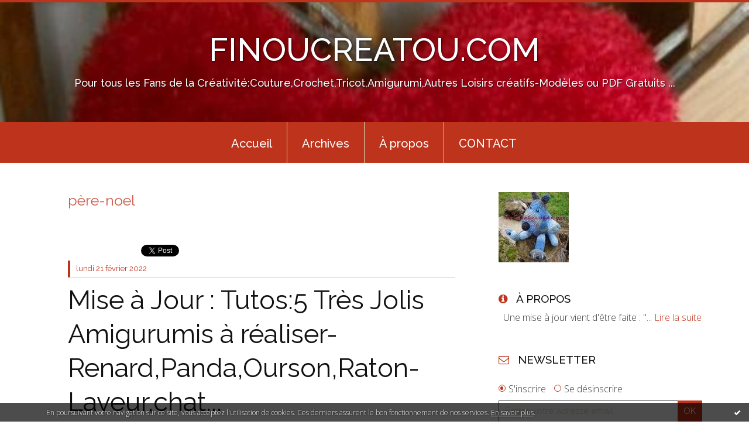

--- FILE ---
content_type: text/html; charset=utf-8
request_url: http://finoucreatou.blogspirit.com/tag/p%C3%A8re-noel
body_size: 13640
content:
<!DOCTYPE html>
<!--[if lte IE 6]><html class="ie6 ie67 ie678" lang="fr"><![endif]-->
<!--[if IE 7]><html class="ie7 ie67 ie678" lang="fr"><![endif]-->
<!--[if IE 8]><html class="ie8 ie678" lang="fr"><![endif]-->
<!--[if IE 9]><html class="ie9" lang="fr"><![endif]-->
<!--[if (gt IE 9)|!(IE)]<!--><html lang="fr"><!--<![endif]-->
<head>
<meta charset="UTF-8"/>
<title>père-noel - FINOUCREATOU.COM</title>
<meta name="viewport" content="width=device-width,initial-scale=1"/>
<meta name="description" content="Pour tous les Fans de la Créativité:Couture,Crochet,Tricot,Amigurumi,Autres Loisirs créatifs-Modèles ou PDF Gratuits ..."/>
<meta name="keywords" content="père-noel, couture,crochet,tricot,modèles gratuits,PDF gratuits,amigurumi,Layette,bébé,Doudou,femme,homme,accessoire,chien,animaux"/>
<meta name="robots" content="index,follow"/>
<link rel="stylesheet" href="https://static.blogspirit.com/backend/skins/skin7/be331c.css"/>
<link rel="stylesheet" href="/style.css?1765894011"/>
<!--[if (gt IE 8)|!(IE)]<!-->
<link href="https://fonts.googleapis.com/css?family=Raleway:100,400,500|Open+Sans:300,300italic,600,600italic|" rel="stylesheet"/>
<!--<![endif]-->
<!--[if lte IE 8]>
<link href="https://fonts.googleapis.com/css?family=Raleway:100" rel="stylesheet"/>
<link href="https://fonts.googleapis.com/css?family=Raleway:400" rel="stylesheet"/>
<link href="https://fonts.googleapis.com/css?family=Raleway:500" rel="stylesheet"/>
<link href="https://fonts.googleapis.com/css?family=Open+Sans:300" rel="stylesheet"/>
<link href="https://fonts.googleapis.com/css?family=Open+Sans:300italic" rel="stylesheet"/>
<link href="https://fonts.googleapis.com/css?family=Open+Sans:600" rel="stylesheet"/>
<link href="https://fonts.googleapis.com/css?family=Open+Sans:600italic" rel="stylesheet"/>
<![endif]-->
<link rel="stylesheet" href="https://static.blogspirit.com/backend/css/font/font-awesome.min.css"/>
<!--[if IE 7]><link rel="stylesheet" href="https://static.blogspirit.com/backend/css/font/font-awesome-ie7.min.css"/><![endif]--><link rel="shortcut icon" href="https://static.blogspirit.com/backend/graphics/favicon.ico"/>
<link rel="alternate" type="application/atom+xml" title="Atom" href="http://finoucreatou.blogspirit.com/atom.xml"/>
<link rel="alternate" type="application/rss+xml" title="RSS" href="http://finoucreatou.blogspirit.com/index.rss"/>
<link rel="EditURI" type="application/rsd+xml" title="RSD" href="https://www.blogspirit.com/admin/rsd/170374"/>
<link rel="start" href="http://finoucreatou.blogspirit.com/" title="Home"/>
<link rel="canonical" href="http://finoucreatou.blogspirit.com/tag/p%C3%A8re-noel"/>
<!--[if lt IE 9]><script src="http://html5shiv.googlecode.com/svn/trunk/html5.js"></script><![endif]-->
<!-- start script --><!-- end script --><style type="text/css">#banner-blogspirit-container img {    border-width: 0;}#banner-blogspirit-container {    border-bottom: 2px solid #7c7db4;    text-align: left;    background-color: #b6addb;    display: none;}#banner-blogspirit-left {    text-align: left;    background-color: transparent;    display: inline;}#banner-blogspirit-right {    float:right;    background-color:transparent;    display: inline;}</style>
<style type="text/css">
body {
margin-bottom: 0px;
}
#footer {
clear: both;
text-align: center;
font-size: 65%;
width: auto;
margin: 2em auto 0px auto;
color: #000;
line-height: 210%;
display: block;
padding: 5px 15px;
background: #fff;
border-top: 1px solid #000;
}
#footer a {
color: #000;
text-decoration: underline;
background-color: transparent;
display: inline;
}
#footer a:hover {
color: #000;
text-decoration: underline;
background-color: transparent;
display: inline;
}
</style>
</head><body id="page-tag" itemscope="itemscope" itemtype="http://schema.org/WebPage">
<div data-cookie="off"><p data-close><a href="#" title="J'ai lu ce message"><span class="ui-icon ui-icon-check">Ok</span></a></p><p data-text>En poursuivant votre navigation sur ce site, vous acceptez l'utilisation de cookies. Ces derniers assurent le bon fonctionnement de nos services. <a href="http://starter.blogspirit.com/cookies.html" title="En savoir plus sur les cookies" target="_blank">En savoir plus</a>.</p></div><style>[data-cookie]{display:none;position:fixed;backface-visibility:hidden;bottom:0;left:0;width:100%;background:black;background:url([data-uri]);color:white;padding:.5em 0;text-align:center;z-index:9999;}
[data-cookie~="on"]{display:block;}
[data-cookie] p{color:white;font-size:12px;margin:0;padding:0 .5em;line-height:1.3em;text-shadow:1px 0 3px rgba(0,0,0,1);}
[data-cookie] a{color:white;}
[data-cookie] [data-text]{margin:1px auto 0;text-align:left;max-width:980px;}
[data-cookie] [data-close]{float:right;margin:0 .5em;}
[data-cookie] .ui-icon{background-image: url(//download.jqueryui.com/themeroller/images/ui-icons_ffffff_256x240.png);}
.ui-icon-check {background-position: -64px -144px;}
.ui-icon {height: 16px;width: 16px;}
.ui-icon {background-repeat: no-repeat;display: block;overflow: hidden;text-indent: -99999px;}
@media print {[data-cookie]{display:none;}}
</style>
<div class="wrapper">
<div class="container">
<!--[if lte IE 7><p class="alert">Votre navigateur est <strong>périmé</strong>. <a href="http://browsehappy.com/" target="_blank">Veuillez mettre votre navigateur à jour.</a></p><![endif]-->
<a href="#content" class="skip-link" accesskey="s">Aller au contenu</a>
<header class="header-main" role="banner" itemscope="itemscope" itemtype="http://schema.org/WPHeader">
<div class="main-inner">
<!-- start top --><div class="row-fluid"><div class="span12"><!-- widget heading on -->
<div class="box box-heading" id="box-heading-72621" data-url="https://size.blogspirit.net/blogspirit.com/finoucreatou/[width]/media/01/02/118865093.jpg">
<div class="box-header">
<h1><a href="http://finoucreatou.blogspirit.com/">FINOUCREATOU.COM</a></h1>
</div>
<div class="box-body">
<h2>Pour tous les Fans de la Créativité:Couture,Crochet,Tricot,Amigurumi,Autres Loisirs créatifs-Modèles ou PDF Gratuits ...</h2>
</div>
</div>
<!-- widget heading off --></div></div><!-- end top --></div>
</header>
<div class="menu-main">
<div class="main-inner">
<div class="row-fluid">
<div class="span12">
<!-- widget menu on -->
<div role="navigation" class="box box-menu box-menu-sticky" id="box-menu-72623">
<div class="box-body">
<span class="menu-switcher" id="display-navigation"><i class="icon icon-reorder"></i></span><nav role="navigation" id="navigation-to-display">
<ul role="menu">
<li role="menuitem"><a href="http://www.finoucreatou.com">Accueil</a></li>
<li role="menuitem"><a href="http://finoucreatou.blogspirit.com/archives">Archives</a></li>
<li role="menuitem"><a href="/about.html">À propos</a></li>
<li role="menuitem"><a href="http://www.finoucreatou.com/contact/contact.html">CONTACT</a></li>
<li class="revealed-on-mobile" role="menuitem" tabindex="-1"><a href="http://finoucreatou.blogspirit.com/">Notes</a></li>
<li class="revealed-on-mobile" role="menuitem" tabindex="-1"><a href="http://finoucreatou.blogspirit.com/archives#archive-categories">Catégories</a></li><li class="revealed-on-mobile" role="menuitem" tabindex="-1"><a href="http://finoucreatou.blogspirit.com/archives#archive-months">Archives</a></li>
</ul>
</nav>
</div>
</div>
<!-- widget menu off --></div>
</div>
</div>
</div>
<div class="body-main" role="main">
<div class="main-inner">
<div class="row-fluid">
<div class="span8">
<main role="main">
<article class="content" id="content" itemprop="mainContentOfPage">
<header class="content-header">
<h1>père-noel</h1>
</header>
<div class="content-body">
<ul role="list" class="articles-list">
<li role="listitem">
<!-- widget article on -->
<article class="box box-article" role="article" id="article3277430" itemscope="itemscope" itemtype="http://schema.org/BlogPosting" data-url="http://finoucreatou.blogspirit.com/archive/2022/02/21/mise-a-jour-tutos-5-tres-jolis-amigurumis-a-realiser-renard.html">
<header class="box-header">
<div class="pre-article-title">
<div><!-- start post 1 --><span class="box-article-link box-article-facebook-like">
<iframe src="https://www.facebook.com/plugins/like.php?href=http%3A%2F%2Ffinoucreatou.blogspirit.com%2Farchive%2F2022%2F02%2F21%2Fmise-a-jour-tutos-5-tres-jolis-amigurumis-a-realiser-renard.html&amp;layout=button_count&amp;show_faces=false&amp;width=100&amp;action=like&amp;colorscheme=light" scrolling="no" frameborder="0" allowTransparency="true" style="width:100px;height:22px"></iframe>
</span><span class="box-article-link box-article-twitter">
<a href="https://twitter.com/share" class="twitter-share-button" data-url="http://finoucreatou.blogspirit.com/archive/2022/02/21/mise-a-jour-tutos-5-tres-jolis-amigurumis-a-realiser-renard.html" data-text="Mise à Jour : Tutos:5 Très Jolis Amigurumis à réaliser-Renard,Panda,Ourson,Raton-Laveur,chat..." data-lang="fr" data-count="horizontal">Tweet</a>
<script>!function(d,s,id){var js,fjs=d.getElementsByTagName(s)[0],p=/^http:/.test(d.location)?'http':'https';if(!d.getElementById(id)){js=d.createElement(s);js.id=id;js.src=p+'://platform.twitter.com/widgets.js';fjs.parentNode.insertBefore(js,fjs);}}(document, 'script', 'twitter-wjs');</script>
</span><!-- end post 1 --></div>
</div>
<span class="date box-article-date">
<time pubdate="pubdate" datetime="2022-02-21T20:43:00" itemprop="datePublished">
<span class="date-day">lundi 21</span>
<span class="date-month-year">février 2022</span>
</time>
</span>
<h1 itemprop="name headline"><a href="http://finoucreatou.blogspirit.com/archive/2022/02/21/mise-a-jour-tutos-5-tres-jolis-amigurumis-a-realiser-renard.html">Mise à Jour : Tutos:5 Très Jolis Amigurumis à réaliser-Renard,Panda,Ourson,Raton-Laveur,chat...</a></h1>
<div class="post-article-title">
<div><!-- start post 2 --><!-- end post 2 --></div>
</div>
</header>
<section class="clearfix box-body article-intro" itemprop="articleBody">
<p><span style="font-size: 18pt;"><u><span style="color: #ff0000;"><em>Trouvez ci-dessous 5 PDF Gratuits:</em></span></u> (Il reste Raton-Laveur et le Chat qui sont Traduit pour l'instant par Google de l'Anglais en Français, et seront bientôt, modifier et mis en page, Bientôt ,Merci! ...)</span></p>
<p><span style="font-size: 18pt;"><span style="color: #008000;"><em>5 Jolis Amigurumis à réaliser :</em></span></span></p>
<p><span style="font-size: 18pt;"><span style="color: #ff00cc;"><u><em>INFO: </em></u></span></span></p>
<p><span style="font-size: 18pt;"><span style="color: #ff0066;"><u><em>Pour les Dédutantes (ou Expertes) au Crochet :</em></u></span></span></p>
<p><span style="font-size: 18pt;"><span style="color: #ff8c00;"><em>Si vous êtes patientes,je suis entrain de modifier les PDF </em></span></span></p>
<p><span style="font-size: 18pt;"><span style="color: #ff8c00;"><em>pour les Abréviations + Explications détaillées des Modèles , </em></span></span></p>
<p><span style="font-size: 18pt;"><span style="color: #ff8c00;"><em>je les publierai au fur et à mesure des Jours suivants, merci ,(reste 2Modèles le Raton-Laveur et&nbsp; le Chat à modifier....)</em></span></span></p>
<p class="read-more"><a href="http://finoucreatou.blogspirit.com/archive/2022/02/21/mise-a-jour-tutos-5-tres-jolis-amigurumis-a-realiser-renard.html#more">Lire la suite</a></p>
</section>
<section class="article-bottom">
<div><!-- start post 3 --><span class="box-article-link box-article-permalink">
<a href="http://finoucreatou.blogspirit.com/archive/2022/02/21/mise-a-jour-tutos-5-tres-jolis-amigurumis-a-realiser-renard.html" id="a0"><i class="icon icon-link"></i> Lien permanent</a>
</span><!-- widget categories on -->
<span class="box-article-link box-article-categories">Catégories : <a href="http://finoucreatou.blogspirit.com/a-ne-pas-manquer">A ne pas manquer</a>, <a href="http://finoucreatou.blogspirit.com/a-telecharger">A télécharger</a>, <a href="http://finoucreatou.blogspirit.com/amigurumi-doudou-jou">Amigurumi/Doudou/Jouet/Animaux/Chien/Peluche</a>, <a href="http://finoucreatou.blogspirit.com/blogs-site">BLOGS/SITE</a>, <a href="http://finoucreatou.blogspirit.com/chien-toutou">Chien-Toutou</a>, <a href="http://finoucreatou.blogspirit.com/creation-perso-finou">Création PERSO FINOUCREATOU.COM</a>, <a href="http://finoucreatou.blogspirit.com/des-idees-en-plus">Des idées en plus</a>, <a href="http://finoucreatou.blogspirit.com/modeles-bebe-0-3ans">Modèles Bébé-0/3ans-Prémas-Reborn-Layette</a>, <a href="http://finoucreatou.blogspirit.com/modeles-tricot-croch">Modèles Tricot-Crochet-Couture/PDF GRATUIT</a>, <a href="http://finoucreatou.blogspirit.com/pere-noel-renne-de-n">Père Noel+Renne de NOEL(AMIGURUMIS),Halloween</a>, <a href="http://finoucreatou.blogspirit.com/tutoriels">TUTORIELS-PDF/Modèles Gratuits</a></span><!-- widget categories off --><!-- widget tags on -->
<span class="box-article-link box-article-tags" itemprop="keywords">Tags : <a href="http://finoucreatou.blogspirit.com/tag/b%C3%A9b%C3%A9">bébé</a>, <a href="http://finoucreatou.blogspirit.com/tag/mod%C3%A8le+gratuit">modèle gratuit</a>, <a href="http://finoucreatou.blogspirit.com/tag/amigurumi">amigurumi</a>, <a href="http://finoucreatou.blogspirit.com/tag/doudou">doudou</a>, <a href="http://finoucreatou.blogspirit.com/tag/peluche">peluche</a>, <a href="http://finoucreatou.blogspirit.com/tag/chien">chien</a>, <a href="http://finoucreatou.blogspirit.com/tag/teckel">teckel</a>, <a href="http://finoucreatou.blogspirit.com/tag/meduse">meduse</a>, <a href="http://finoucreatou.blogspirit.com/tag/cochon">cochon</a>, <a href="http://finoucreatou.blogspirit.com/tag/renne">renne</a>, <a href="http://finoucreatou.blogspirit.com/tag/hibou">hibou</a>, <a href="http://finoucreatou.blogspirit.com/tag/coq">coq</a>, <a href="http://finoucreatou.blogspirit.com/tag/oie">oie</a>, <a href="http://finoucreatou.blogspirit.com/tag/girafe">girafe</a>, <a href="http://finoucreatou.blogspirit.com/tag/lion">lion</a>, <a href="http://finoucreatou.blogspirit.com/tag/vache">vache</a>, <a href="http://finoucreatou.blogspirit.com/tag/chevre">chevre</a>, <a href="http://finoucreatou.blogspirit.com/tag/p%C3%A8re-noel">père-noel</a>, <a href="http://finoucreatou.blogspirit.com/tag/poule">poule</a>, <a href="http://finoucreatou.blogspirit.com/tag/mouton">mouton</a>, <a href="http://finoucreatou.blogspirit.com/tag/tigre">tigre</a>, <a href="http://finoucreatou.blogspirit.com/tag/hippoppotame">hippoppotame</a>, <a href="http://finoucreatou.blogspirit.com/tag/loup">loup</a>, <a href="http://finoucreatou.blogspirit.com/tag/aigle">aigle</a>, <a href="http://finoucreatou.blogspirit.com/tag/oiseau">oiseau</a>, <a href="http://finoucreatou.blogspirit.com/tag/bird">bird</a>, <a href="http://finoucreatou.blogspirit.com/tag/dinosaure">dinosaure</a>, <a href="http://finoucreatou.blogspirit.com/tag/lapin">lapin</a>, <a href="http://finoucreatou.blogspirit.com/tag/chat">chat</a>, <a href="http://finoucreatou.blogspirit.com/tag/escargot">escargot</a>, <a href="http://finoucreatou.blogspirit.com/tag/dragons">dragons</a>, <a href="http://finoucreatou.blogspirit.com/tag/animaux">animaux</a>, <a href="http://finoucreatou.blogspirit.com/tag/licorne">licorne</a>, <a href="http://finoucreatou.blogspirit.com/tag/cheval">cheval</a>, <a href="http://finoucreatou.blogspirit.com/tag/ours">ours</a>, <a href="http://finoucreatou.blogspirit.com/tag/ourson">ourson</a>, <a href="http://finoucreatou.blogspirit.com/tag/sanimaux">sanimaux</a></span><!-- widget tags off --><span class="box-article-link box-article-comments">
<a href="http://finoucreatou.blogspirit.com/archive/2022/02/21/mise-a-jour-tutos-5-tres-jolis-amigurumis-a-realiser-renard.html#article-comments" rel="nofollow">
<span class="article-comments-pre"></span>
<span class="article-comments-count">7</span>&nbsp;<span class="article-comments-post">commentaires</span>
</a>
</span>
<!-- end post 3 --></div>
</section>
<footer class="box-footer">
</footer>
</article>
<!-- widget article off --></li>
<li role="listitem">
<!-- widget article on -->
<article class="box box-article" role="article" id="article3277579" itemscope="itemscope" itemtype="http://schema.org/BlogPosting" data-url="http://finoucreatou.blogspirit.com/archive/2020/11/19/pdf-modele-gratuit-mignonne-renne-de-noel-creation-de-finouc.html">
<header class="box-header">
<div class="pre-article-title">
<div><!-- start post 1 --><span class="box-article-link box-article-facebook-like">
<iframe src="https://www.facebook.com/plugins/like.php?href=http%3A%2F%2Ffinoucreatou.blogspirit.com%2Farchive%2F2020%2F11%2F19%2Fpdf-modele-gratuit-mignonne-renne-de-noel-creation-de-finouc.html&amp;layout=button_count&amp;show_faces=false&amp;width=100&amp;action=like&amp;colorscheme=light" scrolling="no" frameborder="0" allowTransparency="true" style="width:100px;height:22px"></iframe>
</span><span class="box-article-link box-article-twitter">
<a href="https://twitter.com/share" class="twitter-share-button" data-url="http://finoucreatou.blogspirit.com/archive/2020/11/19/pdf-modele-gratuit-mignonne-renne-de-noel-creation-de-finouc.html" data-text="PDF Modèle Gratuit Mignonne Renne de Noel (Création de FINOUCREATOU.COM)" data-lang="fr" data-count="horizontal">Tweet</a>
<script>!function(d,s,id){var js,fjs=d.getElementsByTagName(s)[0],p=/^http:/.test(d.location)?'http':'https';if(!d.getElementById(id)){js=d.createElement(s);js.id=id;js.src=p+'://platform.twitter.com/widgets.js';fjs.parentNode.insertBefore(js,fjs);}}(document, 'script', 'twitter-wjs');</script>
</span><!-- end post 1 --></div>
</div>
<span class="date box-article-date">
<time pubdate="pubdate" datetime="2020-11-19T14:34:00" itemprop="datePublished">
<span class="date-day">jeudi 19</span>
<span class="date-month-year">novembre 2020</span>
</time>
</span>
<h1 itemprop="name headline"><a href="http://finoucreatou.blogspirit.com/archive/2020/11/19/pdf-modele-gratuit-mignonne-renne-de-noel-creation-de-finouc.html">PDF Modèle Gratuit Mignonne Renne de Noel (Création de FINOUCREATOU.COM)</a></h1>
<div class="post-article-title">
<div><!-- start post 2 --><!-- end post 2 --></div>
</div>
</header>
<section class="clearfix box-body" itemprop="articleBody">
<p><em><strong><u><span style="font-size: 20px;">Modèle Mignonne Renne de Noel (Création de FINOUCREATOU.COM)</span></u></strong></em></p>
<p><a title="Mignon Petit Renne2" href="http://www.finoucreatou.com/pages/modeles-gratis-divers-amigurumis-http-novedadesjenpoali-blogspot-fr/modeles-gratis-pere-noel-renne.html"><img src="http://www.finoucreatou.com/medias/images/dsc03555.jpg?fx=r_400_400" alt="Mignon Petit Renne2" width="400" height="300" />&nbsp;</a><a title="Mignon Petit Renne" href="http://www.finoucreatou.com/pages/modeles-gratis-divers-amigurumis-http-novedadesjenpoali-blogspot-fr/modeles-gratis-pere-noel-renne.html"><img src="http://www.finoucreatou.com/medias/images/dsc03545.jpg?fx=r_400_400" alt="Mignon Petit Renne" width="400" height="300" /></a></p>
<p><span style="font-size: 20px;"><a href="http://www.finoucreatou.com/pages/modeles-gratis-divers-amigurumis-http-novedadesjenpoali-blogspot-fr/modeles-gratis-pere-noel-renne.html"><span style="color: #ff0000;"><u><em><strong>Cliquez-ICI-</strong></em></u></span><span style="color: #0000cd;"><u><em><strong>Modele PDF GRATUIT Mignonne Renne de FINOUCREATOU.COM (370.67 Ko)</strong></em></u></span></a></span></p>
<p>&nbsp;</p>
<p><strong><span style="font-size: 14pt;">Bon Amigurumi, Bonne découverte et à Bientôt !</span></strong></p>
<p>&nbsp;</p>
<p>&nbsp;</p>
</section>
<section class="article-bottom">
<div><!-- start post 3 --><span class="box-article-link box-article-permalink">
<a href="http://finoucreatou.blogspirit.com/archive/2020/11/19/pdf-modele-gratuit-mignonne-renne-de-noel-creation-de-finouc.html" id="a1"><i class="icon icon-link"></i> Lien permanent</a>
</span><!-- widget categories on -->
<span class="box-article-link box-article-categories">Catégories : <a href="http://finoucreatou.blogspirit.com/a-ne-pas-manquer">A ne pas manquer</a>, <a href="http://finoucreatou.blogspirit.com/a-telecharger">A télécharger</a>, <a href="http://finoucreatou.blogspirit.com/amigurumi-doudou-jou">Amigurumi/Doudou/Jouet/Animaux/Chien/Peluche</a>, <a href="http://finoucreatou.blogspirit.com/blogs-site">BLOGS/SITE</a>, <a href="http://finoucreatou.blogspirit.com/creation-perso-finou">Création PERSO FINOUCREATOU.COM</a>, <a href="http://finoucreatou.blogspirit.com/des-idees-en-plus">Des idées en plus</a>, <a href="http://finoucreatou.blogspirit.com/modeles-tricot-croch">Modèles Tricot-Crochet-Couture/PDF GRATUIT</a>, <a href="http://finoucreatou.blogspirit.com/pere-noel-renne-de-n">Père Noel+Renne de NOEL(AMIGURUMIS),Halloween</a>, <a href="http://finoucreatou.blogspirit.com/tutoriels">TUTORIELS-PDF/Modèles Gratuits</a></span><!-- widget categories off --><!-- widget tags on -->
<span class="box-article-link box-article-tags" itemprop="keywords">Tags : <a href="http://finoucreatou.blogspirit.com/tag/renne">renne</a>, <a href="http://finoucreatou.blogspirit.com/tag/noel">noel</a>, <a href="http://finoucreatou.blogspirit.com/tag/pere-noel">pere-noel</a>, <a href="http://finoucreatou.blogspirit.com/tag/amigurumi">amigurumi</a>, <a href="http://finoucreatou.blogspirit.com/tag/doudou">doudou</a>, <a href="http://finoucreatou.blogspirit.com/tag/jouet">jouet</a>, <a href="http://finoucreatou.blogspirit.com/tag/joujou">joujou</a>, <a href="http://finoucreatou.blogspirit.com/tag/peluche">peluche</a>, <a href="http://finoucreatou.blogspirit.com/tag/fete">fete</a>, <a href="http://finoucreatou.blogspirit.com/tag/decoration">decoration</a>, <a href="http://finoucreatou.blogspirit.com/tag/decos">decos</a></span><!-- widget tags off --><span class="box-article-link box-article-comments">
<a href="http://finoucreatou.blogspirit.com/archive/2020/11/19/pdf-modele-gratuit-mignonne-renne-de-noel-creation-de-finouc.html#article-comments" rel="nofollow">
<span class="article-comments-pre"></span>
<span class="article-comments-count">0</span>&nbsp;<span class="article-comments-post">commentaire</span>
</a>
</span>
<!-- end post 3 --></div>
</section>
<footer class="box-footer">
</footer>
</article>
<!-- widget article off --></li>
<li role="listitem">
<!-- widget article on -->
<article class="box box-article" role="article" id="article3277578" itemscope="itemscope" itemtype="http://schema.org/BlogPosting" data-url="http://finoucreatou.blogspirit.com/archive/2020/11/05/pdf-modeles-gratuits-pere-noel-lutin-renne-de-finoucreatou-c.html">
<header class="box-header">
<div class="pre-article-title">
<div><!-- start post 1 --><span class="box-article-link box-article-facebook-like">
<iframe src="https://www.facebook.com/plugins/like.php?href=http%3A%2F%2Ffinoucreatou.blogspirit.com%2Farchive%2F2020%2F11%2F05%2Fpdf-modeles-gratuits-pere-noel-lutin-renne-de-finoucreatou-c.html&amp;layout=button_count&amp;show_faces=false&amp;width=100&amp;action=like&amp;colorscheme=light" scrolling="no" frameborder="0" allowTransparency="true" style="width:100px;height:22px"></iframe>
</span><span class="box-article-link box-article-twitter">
<a href="https://twitter.com/share" class="twitter-share-button" data-url="http://finoucreatou.blogspirit.com/archive/2020/11/05/pdf-modeles-gratuits-pere-noel-lutin-renne-de-finoucreatou-c.html" data-text="PDF Modèles GRATUITS : PERE-NOEL -LUTIN-RENNE ... de FINOUCREATOU.COM" data-lang="fr" data-count="horizontal">Tweet</a>
<script>!function(d,s,id){var js,fjs=d.getElementsByTagName(s)[0],p=/^http:/.test(d.location)?'http':'https';if(!d.getElementById(id)){js=d.createElement(s);js.id=id;js.src=p+'://platform.twitter.com/widgets.js';fjs.parentNode.insertBefore(js,fjs);}}(document, 'script', 'twitter-wjs');</script>
</span><!-- end post 1 --></div>
</div>
<span class="date box-article-date">
<time pubdate="pubdate" datetime="2020-11-05T23:31:59" itemprop="datePublished">
<span class="date-day">jeudi 05</span>
<span class="date-month-year">novembre 2020</span>
</time>
</span>
<h1 itemprop="name headline"><a href="http://finoucreatou.blogspirit.com/archive/2020/11/05/pdf-modeles-gratuits-pere-noel-lutin-renne-de-finoucreatou-c.html">PDF Modèles GRATUITS : PERE-NOEL -LUTIN-RENNE ... de FINOUCREATOU.COM</a></h1>
<div class="post-article-title">
<div><!-- start post 2 --><!-- end post 2 --></div>
</div>
</header>
<section class="clearfix box-body" itemprop="articleBody">
<h3><span style="font-size: 18px;"><em><strong>Comme promis,</strong></em></span></h3>
<h3><span style="font-size: 18px;"><em><strong>( A suivre:</strong></em></span></h3>
<h3><span style="font-size: 18px;"><em><strong>Réalisation et Traduction en Français de 2 Modèles Père Noel et 1 Renne de NOEL) et LUTINS ...<br /></strong></em></span></h3>
<p><span style="font-size: 20px;"><strong>&nbsp;Bonne Découverte et Bon Crochet pour préparer NOEL !</strong></span></p>
<p><span style="font-size: 20px;"><strong>&nbsp;A Bientôt!<br />Cliquez sur le lien ci-dessous pour avoir accès:</strong></span></p>
<p><a title="Père-Noel de FINOUCREATOU.COM" href="http://www.finoucreatou.com/medias/images/dsc01153.jpg?fx=r_1200_800"><img src="http://www.finoucreatou.com/medias/images/dsc01153.jpg?fx=r_400_400" alt="Père-Noel de FINOUCREATOU.COM" width="400" height="225" />&nbsp;</a><a title="Père-Noel de FINOUCREATOU.COM-5" href="http://www.finoucreatou.com/medias/images/dsc01157.jpg?fx=r_1200_800"><img src="http://www.finoucreatou.com/medias/images/dsc01157.jpg?fx=r_400_400" alt="Père-Noel de FINOUCREATOU.COM-5" width="400" height="225" /></a></p>
<p>&nbsp;</p>
<p><a title="Père-Noel de FINOUCREATOU.COM-5" href="http://www.finoucreatou.com/medias/files/modele-santa-de-noel-ou-pere-noel-de-finoucreatou.com-1.pdf">&nbsp;</a><a title="Père-Noel de FINOUCREATOU.COM-4" href="http://www.finoucreatou.com/medias/images/dsc01156.jpg?fx=r_1200_800"><img src="http://www.finoucreatou.com/medias/images/dsc01156.jpg?fx=r_400_400" alt="Père-Noel de FINOUCREATOU.COM-4" width="400" height="225" /></a><a title="Père-Noel de FINOUCREATOU.COM-2" href="http://www.finoucreatou.com/medias/images/dsc01154.jpg?fx=r_1200_800"> <img src="http://www.finoucreatou.com/medias/images/dsc01154.jpg?fx=r_400_400" alt="Père-Noel de FINOUCREATOU.COM-2" width="400" height="225" /></a></p>
<p><a title="Père-Noel de FINOUCREATOU.COM-3" href="http://www.finoucreatou.com/medias/images/dsc01155.jpg?fx=r_1200_800"><img src="http://www.finoucreatou.com/medias/images/dsc01155.jpg?fx=r_400_400" alt="Père-Noel de FINOUCREATOU.COM-3" width="400" height="225" /> </a></p>
<p><span style="font-size: 28px;"><u><em><strong><img src="http://www.finoucreatou.com/medias/static/fileicon/pdf.png" alt="Cliquez-ICI-Modele PERE NOEL de FINOUCREATOU.COM" width="16" height="16" /><a title="Cliquez-ICI-Modele PERE NOEL de FINOUCREATOU.COM (1.15 Mo)" href="http://www.finoucreatou.com/pages/modeles-gratis-divers-amigurumis-http-novedadesjenpoali-blogspot-fr/modeles-gratis-pere-noel-renne.html"><span style="color: #ff0000;">Cliquez-ICI-</span><span style="color: #000080;">Modele PERE NOEL de FINOUCREATOU.COM</span></a></strong></em></u><a title="Cliquez-ICI-Modele PERE NOEL de FINOUCREATOU.COM (1.15 Mo)" href="http://www.finoucreatou.com/pages/modeles-gratis-divers-amigurumis-http-novedadesjenpoali-blogspot-fr/modeles-gratis-pere-noel-renne.html"> (1.15 Mo)</a></span></p>
<p>&nbsp;</p>
<p>&nbsp;</p>
<p>&nbsp;</p>
</section>
<section class="article-bottom">
<div><!-- start post 3 --><span class="box-article-link box-article-permalink">
<a href="http://finoucreatou.blogspirit.com/archive/2020/11/05/pdf-modeles-gratuits-pere-noel-lutin-renne-de-finoucreatou-c.html" id="a2"><i class="icon icon-link"></i> Lien permanent</a>
</span><!-- widget categories on -->
<span class="box-article-link box-article-categories">Catégories : <a href="http://finoucreatou.blogspirit.com/a-ne-pas-manquer">A ne pas manquer</a>, <a href="http://finoucreatou.blogspirit.com/a-telecharger">A télécharger</a>, <a href="http://finoucreatou.blogspirit.com/amigurumi-doudou-jou">Amigurumi/Doudou/Jouet/Animaux/Chien/Peluche</a>, <a href="http://finoucreatou.blogspirit.com/blogs-site">BLOGS/SITE</a>, <a href="http://finoucreatou.blogspirit.com/creation-perso-finou">Création PERSO FINOUCREATOU.COM</a>, <a href="http://finoucreatou.blogspirit.com/des-idees-en-plus">Des idées en plus</a>, <a href="http://finoucreatou.blogspirit.com/modeles-tricot-croch">Modèles Tricot-Crochet-Couture/PDF GRATUIT</a>, <a href="http://finoucreatou.blogspirit.com/pere-noel-renne-de-n">Père Noel+Renne de NOEL(AMIGURUMIS),Halloween</a>, <a href="http://finoucreatou.blogspirit.com/tutoriels">TUTORIELS-PDF/Modèles Gratuits</a></span><!-- widget categories off --><!-- widget tags on -->
<span class="box-article-link box-article-tags" itemprop="keywords">Tags : <a href="http://finoucreatou.blogspirit.com/tag/pere-noel">pere-noel</a>, <a href="http://finoucreatou.blogspirit.com/tag/renne">renne</a>, <a href="http://finoucreatou.blogspirit.com/tag/lutin">lutin</a>, <a href="http://finoucreatou.blogspirit.com/tag/gnome">gnome</a>, <a href="http://finoucreatou.blogspirit.com/tag/noel">noel</a>, <a href="http://finoucreatou.blogspirit.com/tag/decos">decos</a>, <a href="http://finoucreatou.blogspirit.com/tag/decoration">decoration</a>, <a href="http://finoucreatou.blogspirit.com/tag/f%C3%AAte">fête</a></span><!-- widget tags off --><span class="box-article-link box-article-comments">
<a href="http://finoucreatou.blogspirit.com/archive/2020/11/05/pdf-modeles-gratuits-pere-noel-lutin-renne-de-finoucreatou-c.html#article-comments" rel="nofollow">
<span class="article-comments-pre"></span>
<span class="article-comments-count">2</span>&nbsp;<span class="article-comments-post">commentaires</span>
</a>
</span>
<!-- end post 3 --></div>
</section>
<footer class="box-footer">
</footer>
</article>
<!-- widget article off --></li>
</ul>
</div>
<footer class="content-footer">
</footer>
</article>
</main>
</div>
<div class="span4">
<aside role="complementary" class="aside aside-1" itemscope="itemscope" itemtype="http://schema.org/WPSideBar">
<!-- start column 1 --><!-- widget yourphoto on -->
<article class="box box-photo" id="box-photo-72612">
<div class="box-body">
<figure>
<span class="picture">
<img src="http://finoucreatou.blogspirit.com/media/00/01/1515117343.png" width="120" height="120" alt="FINOUCREATOU.COM"/>
</span>
</figure>
</div>
</article>
<!-- widget yourphoto off -->
<!-- widget about on -->
<article class="box box-about" id="box-about-72591">
<header class="box-header">
<h1><i class="icon icon-info-sign"></i><span class="box-title-text">À propos</span></h1>
</header>
<div class="box-body">
<p class="description" itemscope="itemscope" itemtype="http://schema.org/AboutPage">
<span itemprop="description"> &nbsp; 
Une mise à jour vient d'être faite :      "...</span>
<a href="http://finoucreatou.blogspirit.com/about.html" itemprop="url">
Lire la suite</a>
</p>
</div>
</article>
<!-- widget about off --><!-- widget newsletter on -->
<article class="box box-newsletter" id="box-newsletter-72608">
<header class="box-header">
<h1><i class="icon icon-envelope-alt"></i><span class="box-title-text">Newsletter</span></h1>
</header>
<div class="box-body">
<form action="/apps/newsletter/index.php" method="post" name="form-newsletter-box-newsletter-72608" id="form-newsletter-box-newsletter-72608" class="form-newsletter">
<p class="form-action">
<span class="row-fluid">
<span class="span12">
<span class="form-field">
<label for="newsletter-subscribe-box-newsletter-72608" class="label-radio">
<input name="subscribe" id="newsletter-subscribe-box-newsletter-72608" type="radio" class="radio" value="1" checked="checked"/>
<span class="label-text">S'inscrire</span>
</label>
</span>
<span class="form-field">
<label for="newsletter-unsubscribe-box-newsletter-72608" class="label-radio">
<input name="subscribe" id="newsletter-unsubscribe-box-newsletter-72608" type="radio" class="radio" value="0"/>
<span class="label-text">Se désinscrire</span>
</label>
</span>
</span>
</span>
</p>
<p class="form-submit">
<span class="row-fluid">
<span class="span10">
<span class="form-field">
<input name="email" id="newsletter-email-box-newsletter-72608" type="email" placeholder="Entrer votre adresse email" required="required"/>
</span>
</span>
<span class="span2">
<span class="form-button">
<input name="newsletter-submit-box-newsletter-72608" id="newsletter-submit-box-newsletter-72608" class="button" type="submit" value="OK"/>
<input type="hidden" name="signature" id="newsletter-signature-box-newsletter-72608" value="ada98f4814e25da79cfacf964f70d52bee70fa42"/>
</span>
</span>
</span>
</p>
</form>
</div>
</article>
<!-- widget newsletter off --><!-- widget albums on -->
<!-- widget albums off --><!-- widget category on -->
<article class="box box-category" id="box-category-72599">
<header class="box-header">
<h1><i class="icon icon-level-down"></i><span class="box-title-text">Catégories</span></h1>
</header>
<div class="box-body">
<ul role="list" class="categories-list">
<li role="listitem">
<a href="http://finoucreatou.blogspirit.com/a-ne-pas-manquer/">A ne pas manquer</a>
</li>
<li role="listitem">
<a href="http://finoucreatou.blogspirit.com/a-telecharger/">A télécharger</a>
</li>
<li role="listitem">
<a href="http://finoucreatou.blogspirit.com/accessoires/">Accessoires</a>
</li>
<li role="listitem">
<a href="http://finoucreatou.blogspirit.com/adoption/">ADOPTION</a>
</li>
<li role="listitem">
<a href="http://finoucreatou.blogspirit.com/amigurumi-doudou-jou/">Amigurumi/Doudou/Jouet/Animaux/Chien/Peluche</a>
</li>
<li role="listitem">
<a href="http://finoucreatou.blogspirit.com/blogs-site/">BLOGS/SITE</a>
<ul>
<li role="listitem">
<a href="http://finoucreatou.blogspirit.com/web/">Modèles trouvés sur le Web</a>
</li>
</ul>
</li>
<li role="listitem">
<a href="http://finoucreatou.blogspirit.com/bricolage-tableaux-e/">Bricolage Tableaux en relief 3D Mousse&Tissu</a>
</li>
<li role="listitem">
<a href="http://finoucreatou.blogspirit.com/bricolage-peindre-pa/">Bricolage-Peindre-Patiner-sur-Bois-Divers-Objets</a>
</li>
<li role="listitem">
<a href="http://finoucreatou.blogspirit.com/bricolage-activites/">Bricolage/Activités-enfants/Cartes/Coloriages</a>
</li>
<li role="listitem">
<a href="http://finoucreatou.blogspirit.com/broderie-hello-kitty/">BRODERIE Hello-Kitty/Diddl/TAPISSERIE&Divers Autre</a>
</li>
<li role="listitem">
<a href="http://finoucreatou.blogspirit.com/casquette-l-unite-ou/">CASQUETTES(Crochet,Tricot,Couture)</a>
</li>
<li role="listitem">
<a href="http://finoucreatou.blogspirit.com/chien-toutou/">Chien-Toutou</a>
</li>
<li role="listitem">
<a href="http://finoucreatou.blogspirit.com/coloriages-activites/">Coloriages-Activités-Comptines-Apprendre-Loisirs</a>
</li>
<li role="listitem">
<a href="http://finoucreatou.blogspirit.com/couture-mercerie/">Couture/Mercerie</a>
</li>
<li role="listitem">
<a href="http://finoucreatou.blogspirit.com/couture-patchwork-sc/">Couture/Patchwork/Scrapbooking//Quilt</a>
</li>
<li role="listitem">
<a href="http://finoucreatou.blogspirit.com/creation-perso-finou/">Création PERSO FINOUCREATOU.COM</a>
</li>
<li role="listitem">
<a href="http://finoucreatou.blogspirit.com/demo-video/">Démo vidéo</a>
</li>
<li role="listitem">
<a href="http://finoucreatou.blogspirit.com/des-idees-en-plus/">Des idées en plus</a>
</li>
<li role="listitem">
<a href="http://finoucreatou.blogspirit.com/enfant-adolescent-fi/">Enfant-Adolescent-Fille-Garçon</a>
</li>
<li role="listitem">
<a href="http://finoucreatou.blogspirit.com/femme/">Femme</a>
</li>
<li role="listitem">
<a href="http://finoucreatou.blogspirit.com/homme/">Homme</a>
</li>
<li role="listitem">
<a href="http://finoucreatou.blogspirit.com/le-magazine/">Le magazine</a>
</li>
<li role="listitem">
<a href="http://finoucreatou.blogspirit.com/logiciels-crochet-br/">Logiciels-Crochet/Broderie/Bijoux/Tricot-Jacquard</a>
</li>
<li role="listitem">
<a href="http://finoucreatou.blogspirit.com/modeles-bebe-0-3ans/">Modèles Bébé-0/3ans-Prémas-Reborn-Layette</a>
</li>
<li role="listitem">
<a href="http://finoucreatou.blogspirit.com/modeles-en-bois-roti/">Modèles en Bois, Rotin, Raphia, Carton</a>
</li>
<li role="listitem">
<a href="http://finoucreatou.blogspirit.com/modeles-perle2d-3d-t/">Modèles Perle2D-3D-Tissage-Bijoux-Logiciels</a>
</li>
<li role="listitem">
<a href="http://finoucreatou.blogspirit.com/modeles-petit-sac-mi/">Modèles Petit Sac Miniature/Bijoux/Montres/Parure</a>
</li>
<li role="listitem">
<a href="http://finoucreatou.blogspirit.com/modeles-tricot-croch/">Modèles Tricot-Crochet-Couture/PDF GRATUIT</a>
</li>
<li role="listitem">
<a href="http://finoucreatou.blogspirit.com/pere-noel-renne-de-n/">Père Noel+Renne de NOEL(AMIGURUMIS),Halloween</a>
</li>
<li role="listitem">
<a href="http://finoucreatou.blogspirit.com/poupee-poupon-barbie/">Poupée/Poupon/Barbie/Chiffon/Porcelaine</a>
</li>
<li role="listitem">
<a href="http://finoucreatou.blogspirit.com/pour-blogs-cliparts/">Pour Blogs/ClipArts/Textures/Background/Bannières</a>
</li>
<li role="listitem">
<a href="http://finoucreatou.blogspirit.com/recette-cuisine-pati/">Recette-Cuisine-Patisserie</a>
</li>
<li role="listitem">
<a href="http://finoucreatou.blogspirit.com/scrapbooking-faire-p/">Scrapbooking/Faire-Part/Kits-Décos/Frame</a>
</li>
<li role="listitem">
<a href="http://finoucreatou.blogspirit.com/symboles-abreviation/">Symboles-Abréviations-Tricot-Crochet</a>
</li>
<li role="listitem">
<a href="http://finoucreatou.blogspirit.com/techniques-de-broder/">Techniques de Broderie&Tapisserie à l'aiguille</a>
</li>
<li role="listitem">
<a href="http://finoucreatou.blogspirit.com/tout-connaitre-sur-l-informatique/">Tout connaître sur l'informatique...</a>
</li>
<li role="listitem">
<a href="http://finoucreatou.blogspirit.com/tutoriels/">TUTORIELS-PDF/Modèles Gratuits</a>
</li>
<li role="listitem">
<a href="http://finoucreatou.blogspirit.com/videos-jeux-en-ligne/">VIDEOS/Jeux en Ligne</a>
</li>
<li role="listitem">
<a href="http://finoucreatou.blogspirit.com/vintage-recycler-les-meubles-objets-divers/">Vintage,recycler les meubles,vêtement,objet,....</a>
<ul>
<li role="listitem">
<a href="http://finoucreatou.blogspirit.com/voyage-parcours-circ/">Voyage,parcours,circuit,itinéraire</a>
</li>
</ul>
</li>
</ul>
</div>
</article>
<!-- widget category off --><!-- widget archives on -->
<article class="box box-archive" id="box-archive-72594">
<header class="box-header">
<h1><i class="icon icon-archive"></i><span class="box-title-text">Archives</span></h1>
</header>
<div class="box-body">
<ul role="list" class="archives-list">
<li role="listitem">
<a href="http://finoucreatou.blogspirit.com/archive/2025/week51/index.html">lun. 15 déc. - dim. 21 déc.</a>
</li>
<li role="listitem">
<a href="http://finoucreatou.blogspirit.com/archive/2025/week07/index.html">lun. 10 févr. - dim. 16 févr.</a>
</li>
<li role="listitem">
<a href="http://finoucreatou.blogspirit.com/archive/2024/week39/index.html">lun. 23 sept. - dim. 29 sept.</a>
</li>
<li role="listitem">
<a href="http://finoucreatou.blogspirit.com/archive/2024/week13/index.html">lun. 25 mars - dim. 31 mars</a>
</li>
<li role="listitem">
<a href="http://finoucreatou.blogspirit.com/archive/2024/week12/index.html">lun. 18 mars - dim. 24 mars</a>
</li>
<li role="listitem">
<a href="http://finoucreatou.blogspirit.com/archive/2023/week51/index.html">lun. 18 déc. - dim. 24 déc.</a>
</li>
<li role="listitem">
<a href="http://finoucreatou.blogspirit.com/archive/2023/week44/index.html">lun. 30 oct. - dim. 05 nov.</a>
</li>
<li role="listitem">
<a href="http://finoucreatou.blogspirit.com/archive/2023/week14/index.html">lun. 03 avril - dim. 09 avril</a>
</li>
<li role="listitem">
<a href="http://finoucreatou.blogspirit.com/archive/2023/week12/index.html">lun. 20 mars - dim. 26 mars</a>
</li>
<li role="listitem">
<a href="http://finoucreatou.blogspirit.com/archive/2023/week03/index.html">lun. 16 janv. - dim. 22 janv.</a>
</li>
</ul>
</div>
<footer class="box-footer">
<p><a href="http://finoucreatou.blogspirit.com/archives/">Toutes les archives</a></p>
</footer>
</article>
<!-- widget archives off --><!-- widget lastupdatedblogs on -->
<article class="box box-blog" id="box-blog-72596">
<header class="box-header">
<h1><i class="icon icon-external-link-sign"></i><span class="box-title-text">Derniers blogs mis à jour</span></h1>
</header>
<div class="box-body">
<ul role="list" class="last-posts-list">
<li role="listitem"><a href="http://lavoixdu14e.blogspirit.com/archive/2017/09/11/notre-dame-du-rosaire-la-rentree-3096217.html">Paroisse Notre Dame du Rosaire - le Dimanche 18...</a> sur <a href="http://lavoixdu14e.blogspirit.com/">lavoixdu14e.info</a></li>
<li role="listitem"><a href="http://lagaleriederosana.blogspirit.com/archive/2026/01/16/sur-le-chemin-3384506.html">Sur le chemin</a> sur <a href="http://lagaleriederosana.blogspirit.com/">La Galerie de Rosana</a></li>
<li role="listitem"><a href="http://occitan.blogspirit.com/archive/2026/01/16/queste-diumenc-sur-meitat-chen-meitat-porc-3384503.html">Queste diumenc sur Meitat-chen, meitat-pòrc...</a> sur <a href="http://occitan.blogspirit.com/">Rubrica en Oc</a></li>
<li role="listitem"><a href="http://incarnation.blogspirit.com/archive/2026/01/16/collaboration-3383836.html">Collaboration...</a> sur <a href="http://incarnation.blogspirit.com/">Incarnation</a></li>
<li role="listitem"><a href="http://bar-zing.blogspirit.com/archive/2026/01/16/une-prison-dans-strasbourg-3384500.html">Une prison dans Strasbourg :</a> sur <a href="http://bar-zing.blogspirit.com/">Bar-Zing</a></li>
<li role="listitem"><a href="http://parolesetvisages.blogspirit.com/archive/2026/01/16/tri-dechets-3384486.html">Tri déchets</a> sur <a href="http://parolesetvisages.blogspirit.com/">Paroles et Visages</a></li>
<li role="listitem"><a href="http://blogplombimontois.blogspirit.com/archive/2026/01/16/deces-de-madame-anne-marie-theiss-veuve-de-monsieur-charles-3384468.html">Décès de Madame ANNE-MARIE THEISS , veuve de...</a> sur <a href="http://blogplombimontois.blogspirit.com/">Blog plombimontois de Jean-Louis Xhonneux</a></li>
<li role="listitem"><a href="http://lagirafequirit.blogspirit.com/archive/2026/01/11/bruyeres-cafe-litteraire-3384267.html">Bruyères : rappel, Café littéraire</a> sur <a href="http://lagirafequirit.blogspirit.com/">La Girafe, Avison-Autrement</a></li>
<li role="listitem"><a href="http://belairsud.blogspirit.com/archive/2026/01/15/municipales-2026-dans-2-mois-pile-le-1er-tour-les-ia-font-le-3384427.html">Municipales 2026 : dans 2 mois pile, le 1er...</a> sur <a href="http://belairsud.blogspirit.com/">Le Quartier Bel-Air Sud</a></li>
<li role="listitem"><a href="http://devantlobjectifdepatrick.blogspirit.com/archive/2026/01/16/la-photo-coup-de-coeur-de-ce-jour-vendredi-16-janvier-2026-3384462.html">La photo coup de coeur de ce jour Vendredi 16...</a> sur <a href="http://devantlobjectifdepatrick.blogspirit.com/">Devant l'objectif de Patrick</a></li>
</ul>
</div>
</article>
<!-- widget lastupdatedblogs off --><!-- widget calendar on -->
<article class="box box-calendar" id="box-calendar-72598">
<header class="box-header">
<h1><i class="icon icon-calendar"></i><span class="box-title-text">Janvier 2026</span></h1>
</header>
<div class="box-body">
<table>
<caption>Calendrier des notes en Janvier 2026</caption>
<tr>
<th><abbr title="Dimanche">D</abbr></th>
<th><abbr title="Lundi">L</abbr></th>
<th><abbr title="Mardi">M</abbr></th>
<th><abbr title="Mercredi">M</abbr></th>
<th><abbr title="Jeudi">J</abbr></th>
<th><abbr title="Vendredi">V</abbr></th>
<th><abbr title="Samedi">S</abbr></th>
</tr>
<tr>
<td></td>
<td></td>
<td></td>
<td></td>
<td><span> 1</span></td>
<td><span> 2</span></td>
<td><span> 3</span></td>
</tr>
<tr>
<td><span> 4</span></td>
<td><span> 5</span></td>
<td><span> 6</span></td>
<td><span> 7</span></td>
<td><span> 8</span></td>
<td><span> 9</span></td>
<td><span>10</span></td>
</tr>
<tr>
<td><span>11</span></td>
<td><span>12</span></td>
<td><span>13</span></td>
<td><span>14</span></td>
<td><span>15</span></td>
<td class="today"><span>16</span></td>
<td><span>17</span></td>
</tr>
<tr>
<td><span>18</span></td>
<td><span>19</span></td>
<td><span>20</span></td>
<td><span>21</span></td>
<td><span>22</span></td>
<td><span>23</span></td>
<td><span>24</span></td>
</tr>
<tr>
<td><span>25</span></td>
<td><span>26</span></td>
<td><span>27</span></td>
<td><span>28</span></td>
<td><span>29</span></td>
<td><span>30</span></td>
<td><span>31</span></td>
</tr>
</table>
</div>
</article>
<!-- widget calendar off --><!-- widget comments on -->
<article class="box box-comment" id="box-comment-72601">
<header class="box-header">
<h1><i class="icon icon-comments"></i><span class="box-title-text">Commentaires récents</span></h1>
</header>
<div class="box-body">
<ul role="list" class="list-dated recent-comments-list">
<li role="listitem">
<article class="recent-comment" role="article" id="recent-comment3434031" itemscope="itemscope" itemtype="http://schema.org/BlogPosting" data-url="http://finoucreatou.blogspirit.com/archive/2024/03/07/tuto-pdf-shrek-ht-70mcmtricot-fait-d-a-partir-d-une-photo-3355528.html#c3434031">
<header class="recent-comment-header">
<span class="date recent-comment-date">
<time pubdate="pubdate" datetime="2024-03-07T21:39:49" itemprop="datePublished">
<span class="date-day">jeudi 07</span>
<span class="date-month-year">mars 2024</span>
<span class="date-hour-minute">21h39</span>
</time>
</span>
<h1 class="recent-comment-title"><a href="http://finoucreatou.blogspirit.com/archive/2024/03/07/tuto-pdf-shrek-ht-70mcmtricot-fait-d-a-partir-d-une-photo-3355528.html#c3434031">antoinette chatenet</a> sur <a href="http://finoucreatou.blogspirit.com/archive/2024/03/07/tuto-pdf-shrek-ht-70mcmtricot-fait-d-a-partir-d-une-photo-3355528.html">Tuto PDF Shrek HT:70mcmTricot,fait d'à partir...</a></h1>
</header>
<div class="recent-comment-body">
<p>bonsoir bravo très bien genial<p>
</div>
</article>
</li>
<li role="listitem">
<article class="recent-comment" role="article" id="recent-comment3430293" itemscope="itemscope" itemtype="http://schema.org/BlogPosting" data-url="http://finoucreatou.blogspirit.com/archive/2024/01/01/tous-nos-meilleurs-voeux-et-prenez-soin-de-vous-tous-et-tout-3352759.html#c3430293">
<header class="recent-comment-header">
<span class="date recent-comment-date">
<time pubdate="pubdate" datetime="2024-01-03T08:50:16" itemprop="datePublished">
<span class="date-day">mercredi 03</span>
<span class="date-month-year">janvier 2024</span>
<span class="date-hour-minute">08h50</span>
</time>
</span>
<h1 class="recent-comment-title"><a href="http://finoucreatou.blogspirit.com/archive/2024/01/01/tous-nos-meilleurs-voeux-et-prenez-soin-de-vous-tous-et-tout-3352759.html#c3430293">wang</a> sur <a href="http://finoucreatou.blogspirit.com/archive/2024/01/01/tous-nos-meilleurs-voeux-et-prenez-soin-de-vous-tous-et-tout-3352759.html">Tous nos meilleurs voeux et Prenez-soin de vous...</a></h1>
</header>
<div class="recent-comment-body">
<p>Merci pour vos gentils vœux, recevez les liens tout aussi...<p>
</div>
</article>
</li>
<li role="listitem">
<article class="recent-comment" role="article" id="recent-comment3426672" itemscope="itemscope" itemtype="http://schema.org/BlogPosting" data-url="http://finoucreatou.blogspirit.com/archive/2023/11/03/apres-des-mois-d-absence-finoucreatou-com-repointe-son-nez-p-3350359.html#c3426672">
<header class="recent-comment-header">
<span class="date recent-comment-date">
<time pubdate="pubdate" datetime="2023-11-03T16:53:22" itemprop="datePublished">
<span class="date-day">vendredi 03</span>
<span class="date-month-year">novembre 2023</span>
<span class="date-hour-minute">16h53</span>
</time>
</span>
<h1 class="recent-comment-title"><a href="http://finoucreatou.blogspirit.com/archive/2023/11/03/apres-des-mois-d-absence-finoucreatou-com-repointe-son-nez-p-3350359.html#c3426672">Claude-Jeanne</a> sur <a href="http://finoucreatou.blogspirit.com/archive/2023/11/03/apres-des-mois-d-absence-finoucreatou-com-repointe-son-nez-p-3350359.html">Après des mois d'Absence, FINOUCREATOU.COM...</a></h1>
</header>
<div class="recent-comment-body">
<p>Tellement ravie de retrouver Finoucréatou, ses supers...<p>
</div>
</article>
</li>
<li role="listitem">
<article class="recent-comment" role="article" id="recent-comment3414372" itemscope="itemscope" itemtype="http://schema.org/BlogPosting" data-url="http://finoucreatou.blogspirit.com/archive/2023/04/04/miniatures-maisons-de-poupees-un-monde-apercu-dans-vos-reves-3340366.html#c3414372">
<header class="recent-comment-header">
<span class="date recent-comment-date">
<time pubdate="pubdate" datetime="2023-04-04T19:57:27" itemprop="datePublished">
<span class="date-day">mardi 04</span>
<span class="date-month-year">avril 2023</span>
<span class="date-hour-minute">19h57</span>
</time>
</span>
<h1 class="recent-comment-title"><a href="http://finoucreatou.blogspirit.com/archive/2023/04/04/miniatures-maisons-de-poupees-un-monde-apercu-dans-vos-reves-3340366.html#c3414372">SylvieB</a> sur <a href="http://finoucreatou.blogspirit.com/archive/2023/04/04/miniatures-maisons-de-poupees-un-monde-apercu-dans-vos-reves-3340366.html">Miniatures & maisons de poupées-Un monde aperçu...</a></h1>
</header>
<div class="recent-comment-body">
<p>Cc Claude-Jeanne, 
Penses à ta petite-fille Térésa...<p>
</div>
</article>
</li>
<li role="listitem">
<article class="recent-comment" role="article" id="recent-comment3414363" itemscope="itemscope" itemtype="http://schema.org/BlogPosting" data-url="http://finoucreatou.blogspirit.com/archive/2023/04/04/miniatures-maisons-de-poupees-un-monde-apercu-dans-vos-reves-3340366.html#c3414363">
<header class="recent-comment-header">
<span class="date recent-comment-date">
<time pubdate="pubdate" datetime="2023-04-04T15:46:49" itemprop="datePublished">
<span class="date-day">mardi 04</span>
<span class="date-month-year">avril 2023</span>
<span class="date-hour-minute">15h46</span>
</time>
</span>
<h1 class="recent-comment-title"><a href="http://finoucreatou.blogspirit.com/archive/2023/04/04/miniatures-maisons-de-poupees-un-monde-apercu-dans-vos-reves-3340366.html#c3414363">Claude-Jeanne</a> sur <a href="http://finoucreatou.blogspirit.com/archive/2023/04/04/miniatures-maisons-de-poupees-un-monde-apercu-dans-vos-reves-3340366.html">Miniatures & maisons de poupées-Un monde aperçu...</a></h1>
</header>
<div class="recent-comment-body">
<p>Merci Sylvie pour le lien. J'ai fait maison de poupée...<p>
</div>
</article>
</li>
<li role="listitem">
<article class="recent-comment" role="article" id="recent-comment3413331" itemscope="itemscope" itemtype="http://schema.org/BlogPosting" data-url="http://finoucreatou.blogspirit.com/archive/2023/03/21/tuto-amigurumi-shrek-et-fiona-3339568.html#c3413331">
<header class="recent-comment-header">
<span class="date recent-comment-date">
<time pubdate="pubdate" datetime="2023-03-21T19:32:06" itemprop="datePublished">
<span class="date-day">mardi 21</span>
<span class="date-month-year">mars 2023</span>
<span class="date-hour-minute">19h32</span>
</time>
</span>
<h1 class="recent-comment-title"><a href="http://finoucreatou.blogspirit.com/archive/2023/03/21/tuto-amigurumi-shrek-et-fiona-3339568.html#c3413331">SylvieB</a> sur <a href="http://finoucreatou.blogspirit.com/archive/2023/03/21/tuto-amigurumi-shrek-et-fiona-3339568.html">Tuto Amigurumi SHREK et FIONA ...</a></h1>
</header>
<div class="recent-comment-body">
<p>Cc Claude-Jeanne , 
Suite à la demande de Doucine et...<p>
</div>
</article>
</li>
<li role="listitem">
<article class="recent-comment" role="article" id="recent-comment3413309" itemscope="itemscope" itemtype="http://schema.org/BlogPosting" data-url="http://finoucreatou.blogspirit.com/archive/2023/03/21/tuto-amigurumi-shrek-et-fiona-3339568.html#c3413309">
<header class="recent-comment-header">
<span class="date recent-comment-date">
<time pubdate="pubdate" datetime="2023-03-21T15:52:26" itemprop="datePublished">
<span class="date-day">mardi 21</span>
<span class="date-month-year">mars 2023</span>
<span class="date-hour-minute">15h52</span>
</time>
</span>
<h1 class="recent-comment-title"><a href="http://finoucreatou.blogspirit.com/archive/2023/03/21/tuto-amigurumi-shrek-et-fiona-3339568.html#c3413309">Claude-Jeanne</a> sur <a href="http://finoucreatou.blogspirit.com/archive/2023/03/21/tuto-amigurumi-shrek-et-fiona-3339568.html">Tuto Amigurumi SHREK et FIONA ...</a></h1>
</header>
<div class="recent-comment-body">
<p>Je ne me suis toujours pas mise au crochet ... mais je...<p>
</div>
</article>
</li>
<li role="listitem">
<article class="recent-comment" role="article" id="recent-comment3398610" itemscope="itemscope" itemtype="http://schema.org/BlogPosting" data-url="http://finoucreatou.blogspirit.com/archive/2023/01/16/2-recettes-riz-au-lait-au-chocolat-ou-lait-vanille-de-mamie-3335425.html#c3398610">
<header class="recent-comment-header">
<span class="date recent-comment-date">
<time pubdate="pubdate" datetime="2023-01-16T18:15:12" itemprop="datePublished">
<span class="date-day">lundi 16</span>
<span class="date-month-year">janvier 2023</span>
<span class="date-hour-minute">18h15</span>
</time>
</span>
<h1 class="recent-comment-title"><a href="http://finoucreatou.blogspirit.com/archive/2023/01/16/2-recettes-riz-au-lait-au-chocolat-ou-lait-vanille-de-mamie-3335425.html#c3398610">SylvieB</a> sur <a href="http://finoucreatou.blogspirit.com/archive/2023/01/16/2-recettes-riz-au-lait-au-chocolat-ou-lait-vanille-de-mamie-3335425.html">2 Recettes Riz au lait: au Chocolat ou Lait...</a></h1>
</header>
<div class="recent-comment-body">
<p>J'aimerai avoir ta recette normande !
STP: Pourrais-tu...<p>
</div>
</article>
</li>
<li role="listitem">
<article class="recent-comment" role="article" id="recent-comment3398602" itemscope="itemscope" itemtype="http://schema.org/BlogPosting" data-url="http://finoucreatou.blogspirit.com/archive/2023/01/16/2-recettes-riz-au-lait-au-chocolat-ou-lait-vanille-de-mamie-3335425.html#c3398602">
<header class="recent-comment-header">
<span class="date recent-comment-date">
<time pubdate="pubdate" datetime="2023-01-16T16:54:43" itemprop="datePublished">
<span class="date-day">lundi 16</span>
<span class="date-month-year">janvier 2023</span>
<span class="date-hour-minute">16h54</span>
</time>
</span>
<h1 class="recent-comment-title"><a href="http://finoucreatou.blogspirit.com/archive/2023/01/16/2-recettes-riz-au-lait-au-chocolat-ou-lait-vanille-de-mamie-3335425.html#c3398602">Claude-Jeanne</a> sur <a href="http://finoucreatou.blogspirit.com/archive/2023/01/16/2-recettes-riz-au-lait-au-chocolat-ou-lait-vanille-de-mamie-3335425.html">2 Recettes Riz au lait: au Chocolat ou Lait...</a></h1>
</header>
<div class="recent-comment-body">
<p>Merci pour la recette ! Le riz au lait vanillé est un de...<p>
</div>
</article>
</li>
<li role="listitem">
<article class="recent-comment" role="article" id="recent-comment3397629" itemscope="itemscope" itemtype="http://schema.org/BlogPosting" data-url="http://finoucreatou.blogspirit.com/archive/2023/01/03/bonne-annee-2023-a-tous-et-toutes-ainsi-qu-a-tous-vos-proche-3334812.html#c3397629">
<header class="recent-comment-header">
<span class="date recent-comment-date">
<time pubdate="pubdate" datetime="2023-01-03T17:38:04" itemprop="datePublished">
<span class="date-day">mardi 03</span>
<span class="date-month-year">janvier 2023</span>
<span class="date-hour-minute">17h38</span>
</time>
</span>
<h1 class="recent-comment-title"><a href="http://finoucreatou.blogspirit.com/archive/2023/01/03/bonne-annee-2023-a-tous-et-toutes-ainsi-qu-a-tous-vos-proche-3334812.html#c3397629">SylvieB</a> sur <a href="http://finoucreatou.blogspirit.com/archive/2023/01/03/bonne-annee-2023-a-tous-et-toutes-ainsi-qu-a-tous-vos-proche-3334812.html">Bonne Année 2023 à Tous et Toutes ainsi qu'à...</a></h1>
</header>
<div class="recent-comment-body">
<p>Mille Merci Claude-Jeanne par ton adorable message !...<p>
</div>
</article>
</li>
</ul>
</div>
</article>
<!-- widget comments off -->
<!-- widget pages on -->
<!-- widget pages off --><!-- widget posts on -->
<article class="box box-post" id="box-post-72614">
<header class="box-header">
<h1><i class="icon icon-comment"></i><span class="box-title-text">Notes récentes</span></h1>
</header>
<div class="box-body">
<ul role="list" class="list-dated recent-posts-list">
<li role="listitem">
<article class="recent-post" role="article" id="recent-post3277603" itemscope="itemscope" itemtype="http://schema.org/BlogPosting" data-url="http://finoucreatou.blogspirit.com/archive/2022/01/11/bouquin-modeles-habits-poupees-poupons-trouves-sur-le-web-po.html">
<header class="recent-post-header">
<span class="date recent-post-date">
<time pubdate="pubdate" datetime="2025-12-16T15:05:00" itemprop="datePublished">
<span class="date-day">mardi 16</span>
<span class="date-month-year">décembre 2025</span>
<span class="date-hour-minute">15h05</span>
</time>
</span>
<h1 class="recent-post-title"><a href="http://finoucreatou.blogspirit.com/archive/2022/01/11/bouquin-modeles-habits-poupees-poupons-trouves-sur-le-web-po.html">Bouquin modèles Habits Poupées-Poupons trouvés...</a></h1>
</header>
<div class="recent-post-body">
<p>   
&nbsp;En cherchant des modèles de vêtements de...<p>
</div>
</article>
</li>
<li role="listitem">
<article class="recent-post" role="article" id="recent-post3304521" itemscope="itemscope" itemtype="http://schema.org/BlogPosting" data-url="http://finoucreatou.blogspirit.com/archive/2022/12/02/blogs-sur-les-poupees-cheries-paola-reina-petitcollin-petit-3304521.html">
<header class="recent-post-header">
<span class="date recent-post-date">
<time pubdate="pubdate" datetime="2025-12-16T15:00:00" itemprop="datePublished">
<span class="date-day">mardi 16</span>
<span class="date-month-year">décembre 2025</span>
<span class="date-hour-minute">15h00</span>
</time>
</span>
<h1 class="recent-post-title"><a href="http://finoucreatou.blogspirit.com/archive/2022/12/02/blogs-sur-les-poupees-cheries-paola-reina-petitcollin-petit-3304521.html">BLOGS sur Les Poupées Chéries/Paola...</a></h1>
</header>
<div class="recent-post-body">
<p> &nbsp; 
Tous ces modèles ont été trouvés sur...<p>
</div>
</article>
</li>
<li role="listitem">
<article class="recent-post" role="article" id="recent-post3351644" itemscope="itemscope" itemtype="http://schema.org/BlogPosting" data-url="http://finoucreatou.blogspirit.com/archive/2023/12/04/mise-a-jour-liens-publications-liens-blogs-modes-vintage-tai-3351644.html">
<header class="recent-post-header">
<span class="date recent-post-date">
<time pubdate="pubdate" datetime="2025-12-16T15:00:00" itemprop="datePublished">
<span class="date-day">mardi 16</span>
<span class="date-month-year">décembre 2025</span>
<span class="date-hour-minute">15h00</span>
</time>
</span>
<h1 class="recent-post-title"><a href="http://finoucreatou.blogspirit.com/archive/2023/12/04/mise-a-jour-liens-publications-liens-blogs-modes-vintage-tai-3351644.html">Mise à Jour du 16/12/2025-Liens Publications...</a></h1>
</header>
<div class="recent-post-body">
<p>             <p>
</div>
</article>
</li>
<li role="listitem">
<article class="recent-post" role="article" id="recent-post3277673" itemscope="itemscope" itemtype="http://schema.org/BlogPosting" data-url="http://finoucreatou.blogspirit.com/archive/2022/10/17/sommaire-pdf-poupee-barbie-modeles-gratuits-tutos-vetements-3277673.html">
<header class="recent-post-header">
<span class="date recent-post-date">
<time pubdate="pubdate" datetime="2025-12-16T15:00:00" itemprop="datePublished">
<span class="date-day">mardi 16</span>
<span class="date-month-year">décembre 2025</span>
<span class="date-hour-minute">15h00</span>
</time>
</span>
<h1 class="recent-post-title"><a href="http://finoucreatou.blogspirit.com/archive/2022/10/17/sommaire-pdf-poupee-barbie-modeles-gratuits-tutos-vetements-3277673.html">Mise à jour 29/09/24-SOMMAIRE: PDF Poupée...</a></h1>
</header>
<div class="recent-post-body">
<p> 
Beaucoup d'entre-vous, nous...<p>
</div>
</article>
</li>
<li role="listitem">
<article class="recent-post" role="article" id="recent-post3378802" itemscope="itemscope" itemtype="http://schema.org/BlogPosting" data-url="http://finoucreatou.blogspirit.com/archive/2025/09/14/modeles-gratuits-3petites-mailles-et-allo-crochet-pdf-croche-3378802.html">
<header class="recent-post-header">
<span class="date recent-post-date">
<time pubdate="pubdate" datetime="2025-12-16T15:00:00" itemprop="datePublished">
<span class="date-day">mardi 16</span>
<span class="date-month-year">décembre 2025</span>
<span class="date-hour-minute">15h00</span>
</time>
</span>
<h1 class="recent-post-title"><a href="http://finoucreatou.blogspirit.com/archive/2025/09/14/modeles-gratuits-3petites-mailles-et-allo-crochet-pdf-croche-3378802.html">Mises à jour 16/12/2025 NOEL-Modèles Gratuits...</a></h1>
</header>
<div class="recent-post-body">
<p>    Page Spéciale à :    
&nbsp; 
&nbsp;...<p>
</div>
</article>
</li>
<li role="listitem">
<article class="recent-post" role="article" id="recent-post3335217" itemscope="itemscope" itemtype="http://schema.org/BlogPosting" data-url="http://finoucreatou.blogspirit.com/archive/2023/01/12/blouson-jaune-paille-et-vert-clair-poupee-starlette-constanc-3335217.html">
<header class="recent-post-header">
<span class="date recent-post-date">
<time pubdate="pubdate" datetime="2025-12-16T14:55:00" itemprop="datePublished">
<span class="date-day">mardi 16</span>
<span class="date-month-year">décembre 2025</span>
<span class="date-hour-minute">14h55</span>
</time>
</span>
<h1 class="recent-post-title"><a href="http://finoucreatou.blogspirit.com/archive/2023/01/12/blouson-jaune-paille-et-vert-clair-poupee-starlette-constanc-3335217.html">Blouson Jaune Paille et Vert Clair Poupée...</a></h1>
</header>
<div class="recent-post-body">
<p>  Absente depuis plusieurs mois, par manque de temps,...<p>
</div>
</article>
</li>
<li role="listitem">
<article class="recent-post" role="article" id="recent-post3338383" itemscope="itemscope" itemtype="http://schema.org/BlogPosting" data-url="http://finoucreatou.blogspirit.com/archive/2023/02/27/pull-roule-aux-points-cotes-perlees-pour-poupee-starlette-c-3338383.html">
<header class="recent-post-header">
<span class="date recent-post-date">
<time pubdate="pubdate" datetime="2025-12-16T14:55:00" itemprop="datePublished">
<span class="date-day">mardi 16</span>
<span class="date-month-year">décembre 2025</span>
<span class="date-hour-minute">14h55</span>
</time>
</span>
<h1 class="recent-post-title"><a href="http://finoucreatou.blogspirit.com/archive/2023/02/27/pull-roule-aux-points-cotes-perlees-pour-poupee-starlette-c-3338383.html"> Pull Roulé aux points Côtes Perlées pour...</a></h1>
</header>
<div class="recent-post-body">
<p>  Voici un nouveau modèle N°171-Pull Col Roulé en Côtes...<p>
</div>
</article>
</li>
<li role="listitem">
<article class="recent-post" role="article" id="recent-post3335623" itemscope="itemscope" itemtype="http://schema.org/BlogPosting" data-url="http://finoucreatou.blogspirit.com/archive/2023/01/19/robe-mauve-pour-poupee-starlette-constance-taille-44cm-ht-pe-3335623.html">
<header class="recent-post-header">
<span class="date recent-post-date">
<time pubdate="pubdate" datetime="2025-12-16T14:55:00" itemprop="datePublished">
<span class="date-day">mardi 16</span>
<span class="date-month-year">décembre 2025</span>
<span class="date-hour-minute">14h55</span>
</time>
</span>
<h1 class="recent-post-title"><a href="http://finoucreatou.blogspirit.com/archive/2023/01/19/robe-mauve-pour-poupee-starlette-constance-taille-44cm-ht-pe-3335623.html">Robe mauve PDF-Modèle gratuit pour Poupee...</a></h1>
</header>
<div class="recent-post-body">
<p>  Voici un nouveau modèle N°18-Robe Verte poupée...<p>
</div>
</article>
</li>
<li role="listitem">
<article class="recent-post" role="article" id="recent-post3340366" itemscope="itemscope" itemtype="http://schema.org/BlogPosting" data-url="http://finoucreatou.blogspirit.com/archive/2023/04/04/miniatures-maisons-de-poupees-un-monde-apercu-dans-vos-reves-3340366.html">
<header class="recent-post-header">
<span class="date recent-post-date">
<time pubdate="pubdate" datetime="2025-12-16T14:50:00" itemprop="datePublished">
<span class="date-day">mardi 16</span>
<span class="date-month-year">décembre 2025</span>
<span class="date-hour-minute">14h50</span>
</time>
</span>
<h1 class="recent-post-title"><a href="http://finoucreatou.blogspirit.com/archive/2023/04/04/miniatures-maisons-de-poupees-un-monde-apercu-dans-vos-reves-3340366.html">Miniatures & maisons de poupées-Un monde aperçu...</a></h1>
</header>
<div class="recent-post-body">
<p>   
Vous souhaitez réaliser de Jolies Vêtements pour...<p>
</div>
</article>
</li>
<li role="listitem">
<article class="recent-post" role="article" id="recent-post3337070" itemscope="itemscope" itemtype="http://schema.org/BlogPosting" data-url="http://finoucreatou.blogspirit.com/archive/2023/02/16/robe-jaune-aux-points-fantaisies-chevrons-pour-poupee-starle-3337070.html">
<header class="recent-post-header">
<span class="date recent-post-date">
<time pubdate="pubdate" datetime="2025-12-16T14:50:00" itemprop="datePublished">
<span class="date-day">mardi 16</span>
<span class="date-month-year">décembre 2025</span>
<span class="date-hour-minute">14h50</span>
</time>
</span>
<h1 class="recent-post-title"><a href="http://finoucreatou.blogspirit.com/archive/2023/02/16/robe-jaune-aux-points-fantaisies-chevrons-pour-poupee-starle-3337070.html">Robe jaune aux points fantaisies Chevrons pour...</a></h1>
</header>
<div class="recent-post-body">
<p>  Voici un nouveau modèle N°190-Robe Verte poupée...<p>
</div>
</article>
</li>
</ul>
</div>
</article>
<!-- widget posts off --><!-- widget search on -->
<article class="box box-search" id="box-search-72615">
<header class="box-header">
<h1><i class="icon icon-search"></i><span class="box-title-text">Rechercher</span></h1>
</header>
<div class="box-body">
<form class="form-search" name="form-box-search-72615" id="form-box-search-72615" role="search" method="get" action="/apps/search">
<p class="form-submit">
<span class="row-fluid">
<span class="span10">
<span class="form-field">
<input name="s" id="search-field-box-search-72615" type="search" placeholder="Entrer votre recherche" required="required"/>
<label class="error" for="search-field-box-search-72615" style="display:none"></label>
</span>
</span>
<span class="span2">
<span class="form-button">
<input name="search-submit-box-search-72615" id="search-submit-box-search-72615" class="button" type="submit" value="OK"/>
</span>
</span>
</span>
</p>
</form>
</div>
</article>
<!-- widget search off --><!-- widget map on -->
<article class="box box-map" id="box-map-72607" itemscope="itemscope" itemtype="http://schema.org/Place">
<div class="box-body">
<p class="description">
<a href="http://finoucreatou.blogspirit.com/apps/map.html" itemprop="map"><img src="https://maps.google.com/maps/api/staticmap?center=48.856667%2C2.350987&amp;zoom=3&amp;size=252x300&amp;sensor=false&amp;markers=&amp;key=AIzaSyC4xoRObe4vMXnxKZYUtLn99n-iXIeUWSo" alt=""/></a>
</p>
</div>
</article>
<!-- widget map off --><!-- widget powered by on -->
<article class="box box-by" id="box-by-72597">
<div class="box-body">
<p class="description">
<a href="https://www.blogspirit.com/" class="by-blogspirit"><img src="https://static.blogspirit.com/backend/images/front/blogspirit.png" alt=""/></a>
</p>
</div>
</article>
<!-- widget powered by off --><!-- widget sharing on -->
<article class="box box-sharing" id="box-sharing-72616">
<div class="box-body">
<ul role="list" class="sharing-list">
<li role="listitem"><a href="http://finoucreatou.blogspirit.com/apps/contact/index.php" title="Email"><span class="icon-container"><i class="icon icon-envelope"></i><span class="mask-text">Email</span></span></a></li>
</ul>
</div>
</article>
<!-- widget sharing off --><!-- widget syndication on -->
<article class="box box-syndication" id="box-syndication-72617">
<div class="box-body">
<ul role="list" class="syndications-list">
<li role="listitem"><a href="http://finoucreatou.blogspirit.com/index.rss" class="syndication-rss"><i class="icon icon-rss"></i> <span class="syndication-details">S'abonner au flux RSS</span></a></li>
<li role="listitem"><a href="http://finoucreatou.blogspirit.com/atom.xml" class="syndication-xml"><i class="icon icon-rss"></i> <span class="syndication-details">S'abonner au flux ATOM</span></a></li>
</ul>
</div>
</article>
<!-- widget syndication off --><!-- widget populartags on -->
<article class="box box-tag" id="box-tag-72618">
<header class="box-header">
<h1><i class="icon icon-tags"></i><span class="box-title-text">Tags populaires</span></h1>
</header>
<div class="box-body">
<ul class="popular-tags-list" role="list">
<li role="listitem"><a href="http://finoucreatou.blogspirit.com/tag/poup%C3%A9e" class="tag-7">poupée</a></li>
<li role="listitem"><a href="http://finoucreatou.blogspirit.com/tag/couture" class="tag-9">couture</a></li>
<li role="listitem"><a href="http://finoucreatou.blogspirit.com/tag/crochet" class="tag-2">crochet</a></li>
<li role="listitem"><a href="http://finoucreatou.blogspirit.com/tag/b%C3%A9b%C3%A9" class="tag-5">bébé</a></li>
<li role="listitem"><a href="http://finoucreatou.blogspirit.com/tag/tricot" class="tag-1">tricot</a></li>
<li role="listitem"><a href="http://finoucreatou.blogspirit.com/tag/layette" class="tag-10">layette</a></li>
<li role="listitem"><a href="http://finoucreatou.blogspirit.com/tag/doudou" class="tag-8">doudou</a></li>
<li role="listitem"><a href="http://finoucreatou.blogspirit.com/tag/pdf" class="tag-7">pdf</a></li>
<li role="listitem"><a href="http://finoucreatou.blogspirit.com/tag/pull" class="tag-9">pull</a></li>
<li role="listitem"><a href="http://finoucreatou.blogspirit.com/tag/amigurumi" class="tag-7">amigurumi</a></li>
</ul>
</div>
</article>
<!-- widget populartags off --><!-- end column 1 --></aside>
</div>
</div>
</div>
</div>
<footer class="footer-main" role="contentinfo" itemscope="itemscope" itemtype="http://schema.org/WPFooter">
<div class="main-inner">
<!-- start bottom --><div class="row-fluid"><div class="span9"><!-- widget heading on -->
<div class="box box-heading" id="box-heading-72625">
<div class="box-header">
<h1><a href="http://finoucreatou.blogspirit.com/">FINOUCREATOU.COM</a></h1>
</div>
<div class="box-body">
<h2>Pour tous les Fans de la Créativité:Couture,Crochet,Tricot,Amigurumi,Autres Loisirs créatifs-Modèles ou PDF Gratuits ...</h2>
</div>
</div>
<!-- widget heading off --></div><div class="span3"><!-- widget sharing on -->
<div class="box box-sharing" id="box-sharing-72627">
<div class="box-body">
<ul role="list" class="sharing-list">
<li role="listitem"><a href="http://finoucreatou.blogspirit.com/apps/contact/index.php" title="Email"><span class="icon-container"><i class="icon icon-envelope"></i><span class="mask-text">Email</span></span></a></li>
</ul>
</div>
</div>
<!-- widget sharing off --></div></div><!-- end bottom --></div>
</footer>
</div>
</div>
<script src="//ajax.googleapis.com/ajax/libs/jquery/1.11.1/jquery.min.js"></script>
<script src="//cdnjs.cloudflare.com/ajax/libs/jquery-cookie/1.3.1/jquery.cookie.js"></script>
<script src="//ajax.aspnetcdn.com/ajax/jquery.validate/1.11.1/jquery.validate.min.js"></script>
<script src="//ajax.aspnetcdn.com/ajax/jquery.validate/1.11.1/localization/messages_fr.js"></script><script src="https://static.blogspirit.com/backend/javascript/front/bs.js"></script>
<!--[if (gte IE 6)&(lte IE 8)]>
<script src="https://static.blogspirit.com/backend/javascript/front/selectivizr-min.js"></script>
<![endif]-->
<!--[if lte IE 9]>
<script src="https://static.blogspirit.com/backend/javascript/front/jquery.placeholder.js"></script>
<script>
jQuery('input, textarea').placeholder();
</script>
<![endif]-->
<!-- start script -->
<script>
(function() {
var po = document.createElement('script'); po.async = true;
po.src = 'https://apis.google.com/js/plusone.js?onload=onLoadCallback';
var s = document.getElementsByTagName('script')[0]; s.parentNode.insertBefore(po, s);
})();
</script>
<!-- end script --><script>
if(typeof jQuery == 'function' && jQuery('div[data-cookie]').length) {
  jQuery('p[data-close] a').on('click', function (event) {
    event.preventDefault();
    jQuery('div[data-cookie]').attr('data-cookie', 'off');
    var d = new Date();
    d.setTime(d.getTime() + (86400000 * 365));
    document.cookie = 'cookies_message=hide; expires=' + d.toGMTString() + '; path=/';
  });
} else if(typeof $$ == 'function' && $$('div[data-cookie]').length) {
  $$('p[data-close] a')[0].observe('click', function (event) {
    event.preventDefault();
    $$('div[data-cookie]')[0].setAttribute('data-cookie', 'off');
    var d = new Date();
    d.setTime(d.getTime() + (86400000 * 365));
    document.cookie = 'cookies_message=hide; expires=' + d.toGMTString() + '; path=/';
  });
}
if (!document.cookie.replace(new RegExp("(?:(?:^|.*;)\\s*cookies_message\\s*\\=\\s*([^;]*).*$)|^.*$"), "$1")) {
  if(typeof jQuery == 'function') {
    jQuery('div[data-cookie]').attr('data-cookie', 'on');
  } else if(typeof $$ == 'function') {
    $$('div[data-cookie]')[0].setAttribute('data-cookie', 'on');
  }
}
</script>
<div id="footer">
<a rel="nofollow" href="http://starter.blogspirit.com/fr/moderate.php?blog_url=http%3A%2F%2Ffinoucreatou.blogspirit.com%2F">Déclarer un contenu illicite</a>&nbsp;|
<a rel="nofollow" href="http://finoucreatou.blogspirit.com/mentions-legales.html">Mentions légales de ce blog</a>
</div>
<script src="http://www.google-analytics.com/urchin.js" type="text/javascript"></script><script type="text/javascript">_uacct = "UA-351048-1";urchinTracker();</script></body>
</html>